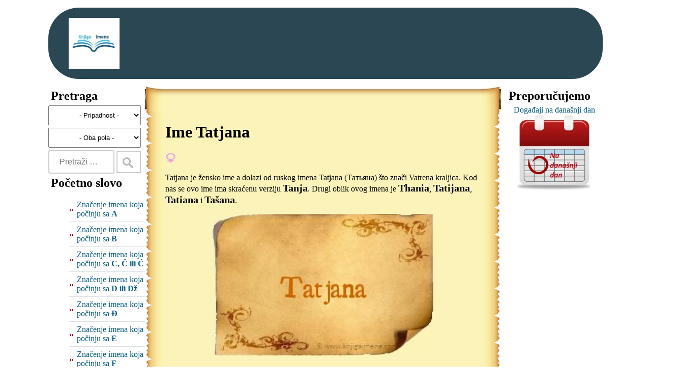

--- FILE ---
content_type: text/html; charset=UTF-8
request_url: https://www.knjigaimena.com/?znacenje-imena-Tatjana
body_size: 4100
content:
<!DOCTYPE HTML PUBLIC "-//W3C//DTD HTML 4.01//EN" "http://www.w3.org/TR/html4/strict.dtd">
<html>
	<head>
		<meta http-equiv="Content-Type" content="text/html; charset=UTF-8">
		<meta name=viewport content="width=device-width, initial-scale=1">
		<title>Značenje imena Tatjana | Knjiga imena</title>
		<link rel="stylesheet" type="text/css" href="./css/knjigaimena.css?ver=1648160998" title="Default">
		<link rel="shortcut icon" href="https://www.knjigaimena.com/image/ShortcutIcon.jpg">
		<link rel="apple-touch-icon" sizes="180x180" href="/image/apple-icon-180x180.png">
		<meta property="og:title" content="Značenje imena Tatjana | Knjiga imena">
		<meta property="og:type" content="website">
		<meta property="og:image" content="https://www.knjigaimena.com/image/?img=Tatjana.jpg">
		<meta property="fb:admins" content="790684725">
		<meta name="facebook-domain-verification" content="5i6tfzzuxxnximuo8s3ml5ed29awx1" />
		<meta name="description" content="Tatjana je žensko ime a dolazi od ruskog imena Tatjana (Татьяна) što znači Vatrena kraljica. Kod nas se ovo ime ima skraćenu verziju Tanja. Drugi oblik ovog imena je Thania,  Tatijana, Tatiana i Tašana.">
		<meta name="keywords" content="Tatjana, Ime Tatjana, značenje imena Tatjana, porijklo imena Tatjana, podrijetlo imena Tatjana, tumačenje imena Tatjana">
		<script type="text/javascript" src="jquery-1.7.1.min.js"></script>
		<script type="text/javascript">
			function addLink() {
				var body_element = document.getElementsByTagName('body')[0];
				var selection;
				selection = window.getSelection();
				var selText = selection.toString().replace(/\n/g, '<br/>');
				var pagelink = '<br/><br/>Izvor: ' + document.URL;
				var copytext = selText + pagelink;
				var newdiv = document.createElement('div');
				newdiv.style.position='absolute';
				newdiv.style.left='-99999px';
				body_element.appendChild(newdiv);
				newdiv.innerHTML = copytext;
				selection.selectAllChildren(newdiv);
				window.setTimeout(
					function() {
						body_element.removeChild(newdiv);
					},0
				);
			}
			document.oncopy = addLink;
		</script>
		<script type="text/javascript">
			function setFbLikeBox()
			{
			}
			function setFbLikeName()
			{
			}
		</script>
	</head>
	<body>
		<div id="wrapper">
			<div id="container" class="container">
				<div id="header">
					<table style="width:90%">
						<tr>
							<td style="vertical-align: top;padding-top: 20px;">
								<a id="logoLink" href="." title="Značenje imena">
									<div id="logoImg" title="Značenje imena"></div>
								</a>
							</td>
								<td style="width:100%">
							</td>
						</tr>
					</table>
				</div>
				<div id="contentwrap">
					<div class="sidebar">

                <div class='sidebar search'>
              <div class='sidebarTitle'>
                <h2>Pretraga</h2>
              </div>
              <button id='btnShowHideSearch' onclick='ShowHideSearch()'>Napredna pretraga</button>
              <form id='frmPretraga' method='get' action='.'>
				<div id='naprednaPretraga'>
                <div>
                  <select name='pripadnost'  onchange='searchChange()'>
                    <option value='' title='Sva imena' selected >- Pripadnost -</option><option value='A' title='Samo Arapska imena'>Samo Arapska</option><option value='H' title='Samo Hrvatska imena'>Samo Hrvatska</option><option value='M' title='Samo Muslimanska imena'>Samo Muslimanska</option><option value='S' title='Samo Srpska imena'>Samo Srpska</option>
                  </select>
                </div>
                <div>
                  <select name='pol' onchange='searchChange()'>
                    <option value='' selected title='Sva imena'>- Oba pola -</option>
                    <option value='muski' title='Samo muška imena'>samo muška</option>
                    <option value='zenski' title='Samo ženska imena'>samo ženska</option>
                  </select>
                </div>
                <div class='startWithSelect'>
                  <select id='selectStartWith' onchange='selectStartWithChange()'>
                    <option value='' title='- Izaberite početno slovo -'>- Izaberite početno slovo -</option><option value='A' >Počinju sa A</option><option value='B' >Počinju sa B</option><option value='C' >Počinju sa C, Č ili Ć</option><option value='D' >Počinju sa D ili Dž</option><option value='Đ' >Počinju sa Đ</option><option value='E' >Počinju sa E</option><option value='F' >Počinju sa F</option><option value='G' >Počinju sa G</option><option value='H' >Počinju sa H</option><option value='I' >Počinju sa I</option><option value='J' >Počinju sa J</option><option value='K' >Počinju sa K</option><option value='L' >Počinju sa L ili Lj</option><option value='M' >Počinju sa M</option><option value='N' >Počinju sa N ili Nj</option><option value='O' >Počinju sa O</option><option value='P' >Počinju sa P</option><option value='R' >Počinju sa R</option><option value='S' >Počinju sa S ili Š</option><option value='T' >Počinju sa T</option><option value='U' >Počinju sa U</option><option value='V' >Počinju sa V</option><option value='Z' >Počinju sa Z ili Ž</option>   
                  </select>
                </div>
				</div>
                <div>
                  <input style='width:100px' type='text' name='imena-koja-pocinju-sa' id='sw' placeholder='Pretraži …' value=''>
                  <input type='submit' name='search' id='search' value=' '>
                </div>
               
              </form>
			  <script type='text/javascript'>
			  function searchChange() {
				document.getElementById('frmPretraga').submit();
			  }
			  
			  function selectStartWithChange() {
				var x = document.getElementById('selectStartWith').value;
				window.location.replace('.?imena-koja-pocinju-sa-' + x);
			  }
			  
			  function ShowHideSearch(){
				var btnShowHideSearch = document.getElementById('btnShowHideSearch');
				var naprednaPretraga = document.getElementById('naprednaPretraga');
				if(btnShowHideSearch.innerHTML == 'Napredna pretraga'){
				  naprednaPretraga.style.display = 'block'; 
				  btnShowHideSearch.innerHTML = 'Sakrij pretragu';
				}
				else{
				  naprednaPretraga.style.display = 'none'; 
				  btnShowHideSearch.innerHTML = 'Napredna pretraga';
				}
			  }                
			  </script>
            </div>
            <div class='sidebar startWithUl'>
              <div class='sidebarTitle'>
                <h2>Početno slovo</h2>
              </div>
              <div class='sidebarContent'>
                <ul><li><a title='Značenje imane koja počinju sa A' href='.?imena-koja-pocinju-sa-A'>Značenje  imena koja počinju sa <strong>A</strong></a><li><a title='Značenje imane koja počinju sa B' href='.?imena-koja-pocinju-sa-B'>Značenje  imena koja počinju sa <strong>B</strong></a><li><a title='Značenje imane koja počinju sa C, Č ili Ć' href='.?imena-koja-pocinju-sa-C'>Značenje  imena koja počinju sa <strong>C, Č ili Ć</strong></a><li><a title='Značenje imane koja počinju sa D ili Dž' href='.?imena-koja-pocinju-sa-D'>Značenje  imena koja počinju sa <strong>D ili Dž</strong></a><li><a title='Značenje imane koja počinju sa Đ' href='.?imena-koja-pocinju-sa-Đ'>Značenje  imena koja počinju sa <strong>Đ</strong></a><li><a title='Značenje imane koja počinju sa E' href='.?imena-koja-pocinju-sa-E'>Značenje  imena koja počinju sa <strong>E</strong></a><li><a title='Značenje imane koja počinju sa F' href='.?imena-koja-pocinju-sa-F'>Značenje  imena koja počinju sa <strong>F</strong></a><li><a title='Značenje imane koja počinju sa G' href='.?imena-koja-pocinju-sa-G'>Značenje  imena koja počinju sa <strong>G</strong></a><li><a title='Značenje imane koja počinju sa H' href='.?imena-koja-pocinju-sa-H'>Značenje  imena koja počinju sa <strong>H</strong></a><li><a title='Značenje imane koja počinju sa I' href='.?imena-koja-pocinju-sa-I'>Značenje  imena koja počinju sa <strong>I</strong></a><li><a title='Značenje imane koja počinju sa J' href='.?imena-koja-pocinju-sa-J'>Značenje  imena koja počinju sa <strong>J</strong></a><li><a title='Značenje imane koja počinju sa K' href='.?imena-koja-pocinju-sa-K'>Značenje  imena koja počinju sa <strong>K</strong></a><li><a title='Značenje imane koja počinju sa L ili Lj' href='.?imena-koja-pocinju-sa-L'>Značenje  imena koja počinju sa <strong>L ili Lj</strong></a><li><a title='Značenje imane koja počinju sa M' href='.?imena-koja-pocinju-sa-M'>Značenje  imena koja počinju sa <strong>M</strong></a><li><a title='Značenje imane koja počinju sa N ili Nj' href='.?imena-koja-pocinju-sa-N'>Značenje  imena koja počinju sa <strong>N ili Nj</strong></a><li><a title='Značenje imane koja počinju sa O' href='.?imena-koja-pocinju-sa-O'>Značenje  imena koja počinju sa <strong>O</strong></a><li><a title='Značenje imane koja počinju sa P' href='.?imena-koja-pocinju-sa-P'>Značenje  imena koja počinju sa <strong>P</strong></a><li><a title='Značenje imane koja počinju sa R' href='.?imena-koja-pocinju-sa-R'>Značenje  imena koja počinju sa <strong>R</strong></a><li><a title='Značenje imane koja počinju sa S ili Š' href='.?imena-koja-pocinju-sa-S'>Značenje  imena koja počinju sa <strong>S ili Š</strong></a><li><a title='Značenje imane koja počinju sa T' href='.?imena-koja-pocinju-sa-T'>Značenje  imena koja počinju sa <strong>T</strong></a><li><a title='Značenje imane koja počinju sa U' href='.?imena-koja-pocinju-sa-U'>Značenje  imena koja počinju sa <strong>U</strong></a><li><a title='Značenje imane koja počinju sa V' href='.?imena-koja-pocinju-sa-V'>Značenje  imena koja počinju sa <strong>V</strong></a><li><a title='Značenje imane koja počinju sa Z ili Ž' href='.?imena-koja-pocinju-sa-Z'>Značenje  imena koja počinju sa <strong>Z ili Ž</strong></a>
                </ul>
              </div>
            </div>					</div>
					<div class="content">
						<table class="papirusTable">
							<tr class="papirusHeader">
								<td class="papirusTopLeft"></td>
								<td class="papirusTop"></td>
								<td class="papirusTopRight"></td>
							</tr>
							<tr>
								<td class="papirusLeft"></td>
								<td class="papirusBody">
<h1>Ime Tatjana</h1>
<a href="./?zenska"><img style="width:20px;height:20px;" src="./image/F.gif" alt="Žensko ime" title="Žensko ime"/></a>

<p>
Tatjana je žensko ime a dolazi od ruskog imena Tatjana (Татьяна) što znači Vatrena kraljica. Kod nas se ovo ime ima skraćenu verziju <a class='name' title="Značenje imena Tanja" href='.?znacenje-imena-Tanja'>Tanja</a>. Drugi oblik ovog imena je <a class='name' title="Značenje imena Thania" href='.?znacenje-imena-Thania'>Thania</a>,  <a class='name' title="Značenje imena Tatijana" href='.?znacenje-imena-Tatijana'>Tatijana</a>, <a class='name' title="Značenje imena Tatiana" href='.?znacenje-imena-Tatiana'>Tatiana</a> i <a class='name' title="Značenje imena Tašana" href='.?znacenje-imena-Ta%C5%A1ana'>Tašana</a>.
</p>
<p style="text-align: center;">
	<img style="width:70%;height:auto;" src="https://www.knjigaimena.com/image/?img=Tatjana.jpg" alt="Ime Tatjana">
</p>
<p>
Broj glasova za ime <b>Tatjana</b> je <b>9</b>.
</p>
<p>Sviđa Vam se ime Tatjana? Lajkajte ime i poboljšajte trenutnu <a class="name" title="Pozicija imena Tatjana" href=".?pozicija-imena&ime=Tatjana">poziciju imena Tatjana</a>!<br><br><iframe src="https://www.facebook.com/plugins/like.php?href=https%3A%2F%2Fwww.knjigaimena.com%2F%3Fznacenje-imena-Tatjana&width=450&layout=standard&action=like&size=large&share=true&height=35&appId=154737491284596" width="450" height="35" style="border:none;overflow:hidden" scrolling="no" frameborder="0" allowfullscreen="true" allow="autoplay; clipboard-write; encrypted-media; picture-in-picture; web-share"></iframe></p>

<p>
<h2>Pjesme sa imenom Tatjana</h2><p>Peđa D Boy - Tatjana</p><iframe class="ql-video" frameborder="0" allowfullscreen="true" src="https://www.youtube.com/embed/zTKnO31xR84?showinfo=0"></iframe><p>Miroslav Knežević - Tatjana</p><iframe class="ql-video" frameborder="0" allowfullscreen="true" src="https://www.youtube.com/embed/HozNgBTfgZ4?showinfo=0"></iframe><p>Sejo Keydura - Tatjana</p><iframe class="ql-video" frameborder="0" allowfullscreen="true" src="https://www.youtube.com/embed/66cuNdJr80Q?showinfo=0"></iframe><p>Jasmin Stavros - Čuvaj se Tatjana</p><iframe class="ql-video" frameborder="0" allowfullscreen="true" src="https://www.youtube.com/embed/-HN96BjqVd8?showinfo=0"></iframe><p><br></p>
</p>

<p>
<h3><a class="name" title="Numerologija imena Tatjana" href="numerologija.php?ime=Tatjana">Numerologiju imena Tatjana</a></h3>Numerološka vrijednosti za ime Tatjana je 8.<br>Osobe sa imenom Tatjana imaju težu sudbinu i život pun prepreka koje zahtjevaju veliku borbenost i istrajnost.
</p>
<p>
Izračunajte ljubavnu <a class="name" title="Ljubavni kalkulator za ime Tatjana" href="ljubavni-kalkulator.php?prvoIme=Tatjana">podudarnost imena Tatjana</a> sa nekim drugim imenom pomoću ljubavnog kalkulatora!
</p>								</td>
								<td class="papirusRight"></td>
							</tr>
							<tr class="papirusFooter">
								<td class="papirusBottomLeft"></td>
								<td class="papirusBottom"></td>
								<td class="papirusBottomRight"></td>
							</tr>
						</table>
					</div>
					<div class="sidebar">

              <div class='sidebar sugest'>
              <div class='sidebarTitle'>
                <h2>Preporučujemo</h2>
              </div>
              <div class='sidebarContent'><center><a href='https://www.nadanasnjidan.net/' title='Na današnji dan'>Događaji na današnji dan <img src='https://www.nadanasnjidan.net/img/Logo.gif' style='width: 150px;height: 150px;'></a></center>
              </div>
            </div>
            <div class='sidebar'>
              <div style='height:550px;'><iframe src="https://www.facebook.com/plugins/page.php?href=https%3A%2F%2Fwww.facebook.com%2Fknjigaimena%2F&tabs=timeline&width=340&height=500&small_header=false&adapt_container_width=true&hide_cover=false&show_facepile=true&appId=154737491284596" width="340" height="500" style="border:none;overflow:hidden" scrolling="no" frameborder="0" allowTransparency="true"></iframe></div>
            </div>
			<br/>
			<div></div>					</div>
				</div>
				<div id="footerAds">
				</div>
				<div id="footer">Copyright © 2011 - 2026 <a href="." title="Znacenje imena">Knjiga imena</a> | <a title="Polisa privatnosti" href="./PolisaPrivatnosti.php">Polisa privatnosti</a> | <a title="Kontakt" href="./kontakt.php">Kontakt</a> | Powered by <a href="https://www.sanovnik.org/" title="Sanovnik Sanjarica">Sanovnik</a>
				</div>
			</div>
		</div>
		<script type="text/javascript">
			(
				function() {
					var ga = document.createElement('script'); 
					ga.type = 'text/javascript';
					ga.async = true;
					ga.src = './knjigaimena.js';
					var s = document.getElementsByTagName('script')[0]; 
					s.parentNode.insertBefore(ga, s);
				}
			)();
		</script>
		<!-- Google tag (gtag.js) -->
		<script async src="https://www.googletagmanager.com/gtag/js?id=G-MHL669LHJQ"></script>
		<script>
			window.dataLayer = window.dataLayer || [];
			function gtag(){dataLayer.push(arguments);}
			gtag('js', new Date());

			gtag('config', 'G-MHL669LHJQ');
		</script>
		<script async src="https://pagead2.googlesyndication.com/pagead/js/adsbygoogle.js?client=ca-pub-2815370931605825" crossorigin="anonymous"></script>
	</body>
</html>

--- FILE ---
content_type: text/html; charset=utf-8
request_url: https://www.google.com/recaptcha/api2/aframe
body_size: 266
content:
<!DOCTYPE HTML><html><head><meta http-equiv="content-type" content="text/html; charset=UTF-8"></head><body><script nonce="AA4JdnsCRT3jaqo_cyN2dQ">/** Anti-fraud and anti-abuse applications only. See google.com/recaptcha */ try{var clients={'sodar':'https://pagead2.googlesyndication.com/pagead/sodar?'};window.addEventListener("message",function(a){try{if(a.source===window.parent){var b=JSON.parse(a.data);var c=clients[b['id']];if(c){var d=document.createElement('img');d.src=c+b['params']+'&rc='+(localStorage.getItem("rc::a")?sessionStorage.getItem("rc::b"):"");window.document.body.appendChild(d);sessionStorage.setItem("rc::e",parseInt(sessionStorage.getItem("rc::e")||0)+1);localStorage.setItem("rc::h",'1769593060819');}}}catch(b){}});window.parent.postMessage("_grecaptcha_ready", "*");}catch(b){}</script></body></html>

--- FILE ---
content_type: text/css
request_url: https://www.knjigaimena.com/css/knjigaimena.css?ver=1648160998
body_size: 982
content:
#wrapper{
	padding:0px;
}
.container {
	max-width: 1090px;
	margin: 0 auto;
}
a{
	color: black;
}
a:hover{
	color: #da7008;
}
#header{
	height: 140px;
	font-size: 30px;
	background: #2b4754;
	margin-top: 15px;
	margin-bottom: 15px;
	padding-left: 40px;
	border-radius: 2em;
	-webkit-border-radius: 2em;
}
#logoLink:hover{
	
}
#logoImg{
	width: 100px;
	height: 100px;
	background: url('https://www.knjigaimena.com/image/logo.jpg');
	background-repeat: no-repeat;
	background-size: 100px 100px;
}
#logoImg:hover {
	background: url('https://www.knjigaimena.com/image/logo-hover.jpg');
	background-repeat: no-repeat;
	background-size: 100px 100px;
}
#header a, #footer a{
	text-decoration: none;
	color: white;
}
#header a:hover, #footer a:hover{
	text-decoration: none;
	color: #da7008;
}
#header h1{
	margin-top: 0px;
}

#headerAds, #footerAds, #contentAds{
	width: 100%;
	margin: 10px;
}
#footerAds, #contentAds{
	float: left;
}
#headerAds, #footerAds{
	height: 120px;
}
#headerAds{
	width: 80%;
	max-height: 120px;
	background-color: red;
	display:inline;
}
#contentAds{
	height: 300px;
}
#footer{
	display: block;
	float: left;
	width: 100%;
	background: #2b4754;
	color: white;
	height: 40px;
	text-align: center;
	padding-top: 20px;
	margin-top: 15px;
	margin-bottom: 15px;
}

table, tr, td {
	border-spacing: 0px 0px;
	padding: 0px;
}
.sidebar{
	max-width:190px;
	float: left;
}
.sidebar ul li {
	list-style-type: none;
	background: url(bullet.gif) no-repeat left;
	padding: 4px 0 6px 16px;
	margin: 2px 0;
	border-bottom: 1px solid #dbe1e3;
}
.sidebar a {
	text-decoration: none;
	color: #0c5f81;
}
.sidebar a:hover {
	text-decoration: none;
	color: #da7008;
}
.sidebarTitle h2{
	margin:5px;
}
#frmPretraga div{
	margin-top:5px;
}
#frmPretraga div select{
	width: 100%;
	max-width: 100%;
	text-indent: 30%;
	padding: 10px 20px 10px 20px;
}
#sw {
	min-width: 130px;
	box-sizing: border-box;
	border: 2px solid #ccc;
	border-radius: 4px;
	font-size: 16px;
	padding: 12px 20px 12px 20px;
}
#search{
	border: 2px solid #ccc;
	background-image: url('search.png');
	background-color: white;
	background-position: 10px 10px; 
	background-repeat: no-repeat;
	padding: 12px 20px 12px 20px;
}
.startWithSelect, #btnShowHideSearch{
	display: none;
}
.content{
	float: left;
	margin-right: 10px;
}
.papirusTable{
	max-width:700px;
}
.papirusHeader,.papirusFooter{
	height: 50px;
}
.papirusTopLeft, .papirusTopRight{
	min-width:40px;
}
.papirusTopLeft{
	background:	url(papirusTopLeft.png);
}
.papirusTop{
	background:	url(papirusTop.png);
}
.papirusTopRight{
	background:	url(papirusTopRight.png) right;
}
.papirusLeft{
	background:	url(papirusLeft.png);
}
.papirusBody{
	background:	url(papirusBody.png);
}
.papirusRight{
	background:	url(papirusRight.png) right;
}
.papirusBottomLeft{
	background:	url(papirusBottomLeft.png);
}
.papirusBottom{
	background:	url(papirusBottom.png);
}
.papirusBottomRight{
	background:	url(papirusBottomRight.png) right;
}
.name{
	text-decoration: none;
	color: black;	
	font-weight: bold;
	font-size: 20px;
}

.name:hover{
	text-decoration: none;
	color: #da7008;
	font-weight: bold;
	font-size: 20px;
}
.nameImage{
	width: 70%;
	height: auto;
}

h1{
	font-size: 32px;
}
p{
	font-size: 16px;
}

.ql-video{
	margin-left: auto;
	margin-right: auto;
	display: block;
}

@media screen and (max-width: 950px) {
	.startWithSelect{
		display: block;
	}
	#btnShowHideSearch{
		display: inline;
		width: 100%;
	}
	.startWithUl, #naprednaPretraga, .search .sidebarTitle{
		display: none;
	}
	.content{
		margin-right: 0px;
	}
	.papirusTable, .sidebar, #selectStartWith{
		width: 100%;
		max-width: 100%;
	}
}